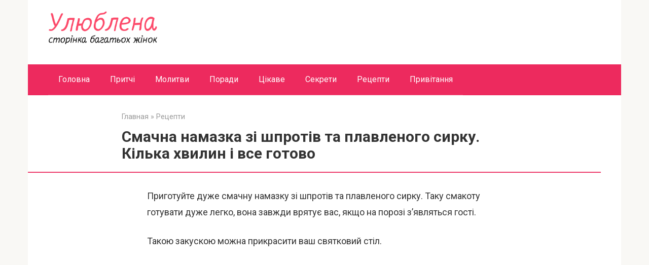

--- FILE ---
content_type: text/html; charset=UTF-8
request_url: https://ulyublena.com/smachna-namazka-zi-shprotiv-ta-plavlenogo-sirku-kilka-hvilin-i-vse-gotovo/
body_size: 11636
content:
<!DOCTYPE html>
<html lang="ru-RU">
<head>
    <meta charset="UTF-8">
    <meta name="viewport" content="width=device-width, initial-scale=1">

    <title>Смачна намазка зі шпротів та плавленого сирку. Кілька хвилин і все готово</title>
<link data-rocket-preload as="style" href="https://fonts.googleapis.com/css?family=Roboto%3A400%2C400i%2C700&#038;subset=cyrillic&#038;display=swap" rel="preload">
<link href="https://fonts.googleapis.com/css?family=Roboto%3A400%2C400i%2C700&#038;subset=cyrillic&#038;display=swap" media="print" onload="this.media=&#039;all&#039;" rel="stylesheet">
<noscript data-wpr-hosted-gf-parameters=""><link rel="stylesheet" href="https://fonts.googleapis.com/css?family=Roboto%3A400%2C400i%2C700&#038;subset=cyrillic&#038;display=swap"></noscript>
<meta name='robots' content='max-image-preview:large' />

<!-- Open Graph Meta Tags generated by MashShare 4.0.47 - https://mashshare.net -->
<meta property="og:type" content="article" /> 
<meta property="og:title" content="Смачна намазка зі шпротів та плавленого сирку. Кілька хвилин і все готово" />
<meta property="og:description" content="Приготуйте дуже смачну намазку зі шпротів та плавленого сирку. Таку смакоту готувати дуже легко, вона завжди врятує вас, якщо на порозі з’являться гості.    Такою закускою можна прикрасити ваш святковий стіл.    Для приготування вам знадобиться:     	Шпроти в олії" />
<meta property="og:image" content="https://ulyublena.com/wp-content/uploads/2020/11/namazka-z-shprotiv-u.jpg" />
<meta property="og:url" content="https://ulyublena.com/smachna-namazka-zi-shprotiv-ta-plavlenogo-sirku-kilka-hvilin-i-vse-gotovo/" />
<meta property="og:site_name" content="" />
<meta property="article:publisher" content="https://www.facebook.com/ulyublena/" />
<meta property="article:published_time" content="2020-12-11T15:21:16+02:00" />
<meta property="article:modified_time" content="2020-12-11T10:23:06+02:00" />
<meta property="og:updated_time" content="2020-12-11T10:23:06+02:00" />
<!-- Open Graph Meta Tags generated by MashShare 4.0.47 - https://www.mashshare.net --><link rel="amphtml" href="https://ulyublena.com/smachna-namazka-zi-shprotiv-ta-plavlenogo-sirku-kilka-hvilin-i-vse-gotovo/amp/" /><meta name="generator" content="AMP for WP 1.1.11"/><link rel='dns-prefetch' href='//fonts.googleapis.com' />
<link href='https://fonts.gstatic.com' crossorigin rel='preconnect' />
<link rel="alternate" title="oEmbed (JSON)" type="application/json+oembed" href="https://ulyublena.com/wp-json/oembed/1.0/embed?url=https%3A%2F%2Fulyublena.com%2Fsmachna-namazka-zi-shprotiv-ta-plavlenogo-sirku-kilka-hvilin-i-vse-gotovo%2F" />
<link rel="alternate" title="oEmbed (XML)" type="text/xml+oembed" href="https://ulyublena.com/wp-json/oembed/1.0/embed?url=https%3A%2F%2Fulyublena.com%2Fsmachna-namazka-zi-shprotiv-ta-plavlenogo-sirku-kilka-hvilin-i-vse-gotovo%2F&#038;format=xml" />
<style id='wp-img-auto-sizes-contain-inline-css' type='text/css'>
img:is([sizes=auto i],[sizes^="auto," i]){contain-intrinsic-size:3000px 1500px}
/*# sourceURL=wp-img-auto-sizes-contain-inline-css */
</style>
<style id='wp-emoji-styles-inline-css' type='text/css'>

	img.wp-smiley, img.emoji {
		display: inline !important;
		border: none !important;
		box-shadow: none !important;
		height: 1em !important;
		width: 1em !important;
		margin: 0 0.07em !important;
		vertical-align: -0.1em !important;
		background: none !important;
		padding: 0 !important;
	}
/*# sourceURL=wp-emoji-styles-inline-css */
</style>
<style id='wp-block-library-inline-css' type='text/css'>
:root{--wp-block-synced-color:#7a00df;--wp-block-synced-color--rgb:122,0,223;--wp-bound-block-color:var(--wp-block-synced-color);--wp-editor-canvas-background:#ddd;--wp-admin-theme-color:#007cba;--wp-admin-theme-color--rgb:0,124,186;--wp-admin-theme-color-darker-10:#006ba1;--wp-admin-theme-color-darker-10--rgb:0,107,160.5;--wp-admin-theme-color-darker-20:#005a87;--wp-admin-theme-color-darker-20--rgb:0,90,135;--wp-admin-border-width-focus:2px}@media (min-resolution:192dpi){:root{--wp-admin-border-width-focus:1.5px}}.wp-element-button{cursor:pointer}:root .has-very-light-gray-background-color{background-color:#eee}:root .has-very-dark-gray-background-color{background-color:#313131}:root .has-very-light-gray-color{color:#eee}:root .has-very-dark-gray-color{color:#313131}:root .has-vivid-green-cyan-to-vivid-cyan-blue-gradient-background{background:linear-gradient(135deg,#00d084,#0693e3)}:root .has-purple-crush-gradient-background{background:linear-gradient(135deg,#34e2e4,#4721fb 50%,#ab1dfe)}:root .has-hazy-dawn-gradient-background{background:linear-gradient(135deg,#faaca8,#dad0ec)}:root .has-subdued-olive-gradient-background{background:linear-gradient(135deg,#fafae1,#67a671)}:root .has-atomic-cream-gradient-background{background:linear-gradient(135deg,#fdd79a,#004a59)}:root .has-nightshade-gradient-background{background:linear-gradient(135deg,#330968,#31cdcf)}:root .has-midnight-gradient-background{background:linear-gradient(135deg,#020381,#2874fc)}:root{--wp--preset--font-size--normal:16px;--wp--preset--font-size--huge:42px}.has-regular-font-size{font-size:1em}.has-larger-font-size{font-size:2.625em}.has-normal-font-size{font-size:var(--wp--preset--font-size--normal)}.has-huge-font-size{font-size:var(--wp--preset--font-size--huge)}.has-text-align-center{text-align:center}.has-text-align-left{text-align:left}.has-text-align-right{text-align:right}.has-fit-text{white-space:nowrap!important}#end-resizable-editor-section{display:none}.aligncenter{clear:both}.items-justified-left{justify-content:flex-start}.items-justified-center{justify-content:center}.items-justified-right{justify-content:flex-end}.items-justified-space-between{justify-content:space-between}.screen-reader-text{border:0;clip-path:inset(50%);height:1px;margin:-1px;overflow:hidden;padding:0;position:absolute;width:1px;word-wrap:normal!important}.screen-reader-text:focus{background-color:#ddd;clip-path:none;color:#444;display:block;font-size:1em;height:auto;left:5px;line-height:normal;padding:15px 23px 14px;text-decoration:none;top:5px;width:auto;z-index:100000}html :where(.has-border-color){border-style:solid}html :where([style*=border-top-color]){border-top-style:solid}html :where([style*=border-right-color]){border-right-style:solid}html :where([style*=border-bottom-color]){border-bottom-style:solid}html :where([style*=border-left-color]){border-left-style:solid}html :where([style*=border-width]){border-style:solid}html :where([style*=border-top-width]){border-top-style:solid}html :where([style*=border-right-width]){border-right-style:solid}html :where([style*=border-bottom-width]){border-bottom-style:solid}html :where([style*=border-left-width]){border-left-style:solid}html :where(img[class*=wp-image-]){height:auto;max-width:100%}:where(figure){margin:0 0 1em}html :where(.is-position-sticky){--wp-admin--admin-bar--position-offset:var(--wp-admin--admin-bar--height,0px)}@media screen and (max-width:600px){html :where(.is-position-sticky){--wp-admin--admin-bar--position-offset:0px}}

/*# sourceURL=wp-block-library-inline-css */
</style><style id='global-styles-inline-css' type='text/css'>
:root{--wp--preset--aspect-ratio--square: 1;--wp--preset--aspect-ratio--4-3: 4/3;--wp--preset--aspect-ratio--3-4: 3/4;--wp--preset--aspect-ratio--3-2: 3/2;--wp--preset--aspect-ratio--2-3: 2/3;--wp--preset--aspect-ratio--16-9: 16/9;--wp--preset--aspect-ratio--9-16: 9/16;--wp--preset--color--black: #000000;--wp--preset--color--cyan-bluish-gray: #abb8c3;--wp--preset--color--white: #ffffff;--wp--preset--color--pale-pink: #f78da7;--wp--preset--color--vivid-red: #cf2e2e;--wp--preset--color--luminous-vivid-orange: #ff6900;--wp--preset--color--luminous-vivid-amber: #fcb900;--wp--preset--color--light-green-cyan: #7bdcb5;--wp--preset--color--vivid-green-cyan: #00d084;--wp--preset--color--pale-cyan-blue: #8ed1fc;--wp--preset--color--vivid-cyan-blue: #0693e3;--wp--preset--color--vivid-purple: #9b51e0;--wp--preset--gradient--vivid-cyan-blue-to-vivid-purple: linear-gradient(135deg,rgb(6,147,227) 0%,rgb(155,81,224) 100%);--wp--preset--gradient--light-green-cyan-to-vivid-green-cyan: linear-gradient(135deg,rgb(122,220,180) 0%,rgb(0,208,130) 100%);--wp--preset--gradient--luminous-vivid-amber-to-luminous-vivid-orange: linear-gradient(135deg,rgb(252,185,0) 0%,rgb(255,105,0) 100%);--wp--preset--gradient--luminous-vivid-orange-to-vivid-red: linear-gradient(135deg,rgb(255,105,0) 0%,rgb(207,46,46) 100%);--wp--preset--gradient--very-light-gray-to-cyan-bluish-gray: linear-gradient(135deg,rgb(238,238,238) 0%,rgb(169,184,195) 100%);--wp--preset--gradient--cool-to-warm-spectrum: linear-gradient(135deg,rgb(74,234,220) 0%,rgb(151,120,209) 20%,rgb(207,42,186) 40%,rgb(238,44,130) 60%,rgb(251,105,98) 80%,rgb(254,248,76) 100%);--wp--preset--gradient--blush-light-purple: linear-gradient(135deg,rgb(255,206,236) 0%,rgb(152,150,240) 100%);--wp--preset--gradient--blush-bordeaux: linear-gradient(135deg,rgb(254,205,165) 0%,rgb(254,45,45) 50%,rgb(107,0,62) 100%);--wp--preset--gradient--luminous-dusk: linear-gradient(135deg,rgb(255,203,112) 0%,rgb(199,81,192) 50%,rgb(65,88,208) 100%);--wp--preset--gradient--pale-ocean: linear-gradient(135deg,rgb(255,245,203) 0%,rgb(182,227,212) 50%,rgb(51,167,181) 100%);--wp--preset--gradient--electric-grass: linear-gradient(135deg,rgb(202,248,128) 0%,rgb(113,206,126) 100%);--wp--preset--gradient--midnight: linear-gradient(135deg,rgb(2,3,129) 0%,rgb(40,116,252) 100%);--wp--preset--font-size--small: 13px;--wp--preset--font-size--medium: 20px;--wp--preset--font-size--large: 36px;--wp--preset--font-size--x-large: 42px;--wp--preset--spacing--20: 0.44rem;--wp--preset--spacing--30: 0.67rem;--wp--preset--spacing--40: 1rem;--wp--preset--spacing--50: 1.5rem;--wp--preset--spacing--60: 2.25rem;--wp--preset--spacing--70: 3.38rem;--wp--preset--spacing--80: 5.06rem;--wp--preset--shadow--natural: 6px 6px 9px rgba(0, 0, 0, 0.2);--wp--preset--shadow--deep: 12px 12px 50px rgba(0, 0, 0, 0.4);--wp--preset--shadow--sharp: 6px 6px 0px rgba(0, 0, 0, 0.2);--wp--preset--shadow--outlined: 6px 6px 0px -3px rgb(255, 255, 255), 6px 6px rgb(0, 0, 0);--wp--preset--shadow--crisp: 6px 6px 0px rgb(0, 0, 0);}:where(.is-layout-flex){gap: 0.5em;}:where(.is-layout-grid){gap: 0.5em;}body .is-layout-flex{display: flex;}.is-layout-flex{flex-wrap: wrap;align-items: center;}.is-layout-flex > :is(*, div){margin: 0;}body .is-layout-grid{display: grid;}.is-layout-grid > :is(*, div){margin: 0;}:where(.wp-block-columns.is-layout-flex){gap: 2em;}:where(.wp-block-columns.is-layout-grid){gap: 2em;}:where(.wp-block-post-template.is-layout-flex){gap: 1.25em;}:where(.wp-block-post-template.is-layout-grid){gap: 1.25em;}.has-black-color{color: var(--wp--preset--color--black) !important;}.has-cyan-bluish-gray-color{color: var(--wp--preset--color--cyan-bluish-gray) !important;}.has-white-color{color: var(--wp--preset--color--white) !important;}.has-pale-pink-color{color: var(--wp--preset--color--pale-pink) !important;}.has-vivid-red-color{color: var(--wp--preset--color--vivid-red) !important;}.has-luminous-vivid-orange-color{color: var(--wp--preset--color--luminous-vivid-orange) !important;}.has-luminous-vivid-amber-color{color: var(--wp--preset--color--luminous-vivid-amber) !important;}.has-light-green-cyan-color{color: var(--wp--preset--color--light-green-cyan) !important;}.has-vivid-green-cyan-color{color: var(--wp--preset--color--vivid-green-cyan) !important;}.has-pale-cyan-blue-color{color: var(--wp--preset--color--pale-cyan-blue) !important;}.has-vivid-cyan-blue-color{color: var(--wp--preset--color--vivid-cyan-blue) !important;}.has-vivid-purple-color{color: var(--wp--preset--color--vivid-purple) !important;}.has-black-background-color{background-color: var(--wp--preset--color--black) !important;}.has-cyan-bluish-gray-background-color{background-color: var(--wp--preset--color--cyan-bluish-gray) !important;}.has-white-background-color{background-color: var(--wp--preset--color--white) !important;}.has-pale-pink-background-color{background-color: var(--wp--preset--color--pale-pink) !important;}.has-vivid-red-background-color{background-color: var(--wp--preset--color--vivid-red) !important;}.has-luminous-vivid-orange-background-color{background-color: var(--wp--preset--color--luminous-vivid-orange) !important;}.has-luminous-vivid-amber-background-color{background-color: var(--wp--preset--color--luminous-vivid-amber) !important;}.has-light-green-cyan-background-color{background-color: var(--wp--preset--color--light-green-cyan) !important;}.has-vivid-green-cyan-background-color{background-color: var(--wp--preset--color--vivid-green-cyan) !important;}.has-pale-cyan-blue-background-color{background-color: var(--wp--preset--color--pale-cyan-blue) !important;}.has-vivid-cyan-blue-background-color{background-color: var(--wp--preset--color--vivid-cyan-blue) !important;}.has-vivid-purple-background-color{background-color: var(--wp--preset--color--vivid-purple) !important;}.has-black-border-color{border-color: var(--wp--preset--color--black) !important;}.has-cyan-bluish-gray-border-color{border-color: var(--wp--preset--color--cyan-bluish-gray) !important;}.has-white-border-color{border-color: var(--wp--preset--color--white) !important;}.has-pale-pink-border-color{border-color: var(--wp--preset--color--pale-pink) !important;}.has-vivid-red-border-color{border-color: var(--wp--preset--color--vivid-red) !important;}.has-luminous-vivid-orange-border-color{border-color: var(--wp--preset--color--luminous-vivid-orange) !important;}.has-luminous-vivid-amber-border-color{border-color: var(--wp--preset--color--luminous-vivid-amber) !important;}.has-light-green-cyan-border-color{border-color: var(--wp--preset--color--light-green-cyan) !important;}.has-vivid-green-cyan-border-color{border-color: var(--wp--preset--color--vivid-green-cyan) !important;}.has-pale-cyan-blue-border-color{border-color: var(--wp--preset--color--pale-cyan-blue) !important;}.has-vivid-cyan-blue-border-color{border-color: var(--wp--preset--color--vivid-cyan-blue) !important;}.has-vivid-purple-border-color{border-color: var(--wp--preset--color--vivid-purple) !important;}.has-vivid-cyan-blue-to-vivid-purple-gradient-background{background: var(--wp--preset--gradient--vivid-cyan-blue-to-vivid-purple) !important;}.has-light-green-cyan-to-vivid-green-cyan-gradient-background{background: var(--wp--preset--gradient--light-green-cyan-to-vivid-green-cyan) !important;}.has-luminous-vivid-amber-to-luminous-vivid-orange-gradient-background{background: var(--wp--preset--gradient--luminous-vivid-amber-to-luminous-vivid-orange) !important;}.has-luminous-vivid-orange-to-vivid-red-gradient-background{background: var(--wp--preset--gradient--luminous-vivid-orange-to-vivid-red) !important;}.has-very-light-gray-to-cyan-bluish-gray-gradient-background{background: var(--wp--preset--gradient--very-light-gray-to-cyan-bluish-gray) !important;}.has-cool-to-warm-spectrum-gradient-background{background: var(--wp--preset--gradient--cool-to-warm-spectrum) !important;}.has-blush-light-purple-gradient-background{background: var(--wp--preset--gradient--blush-light-purple) !important;}.has-blush-bordeaux-gradient-background{background: var(--wp--preset--gradient--blush-bordeaux) !important;}.has-luminous-dusk-gradient-background{background: var(--wp--preset--gradient--luminous-dusk) !important;}.has-pale-ocean-gradient-background{background: var(--wp--preset--gradient--pale-ocean) !important;}.has-electric-grass-gradient-background{background: var(--wp--preset--gradient--electric-grass) !important;}.has-midnight-gradient-background{background: var(--wp--preset--gradient--midnight) !important;}.has-small-font-size{font-size: var(--wp--preset--font-size--small) !important;}.has-medium-font-size{font-size: var(--wp--preset--font-size--medium) !important;}.has-large-font-size{font-size: var(--wp--preset--font-size--large) !important;}.has-x-large-font-size{font-size: var(--wp--preset--font-size--x-large) !important;}
/*# sourceURL=global-styles-inline-css */
</style>

<style id='classic-theme-styles-inline-css' type='text/css'>
/*! This file is auto-generated */
.wp-block-button__link{color:#fff;background-color:#32373c;border-radius:9999px;box-shadow:none;text-decoration:none;padding:calc(.667em + 2px) calc(1.333em + 2px);font-size:1.125em}.wp-block-file__button{background:#32373c;color:#fff;text-decoration:none}
/*# sourceURL=/wp-includes/css/classic-themes.min.css */
</style>
<link rel='stylesheet' id='mashsb-styles-css' href='https://ulyublena.com/wp-content/plugins/mashsharer/assets/css/mashsb.min.css?ver=4.0.47'  media='all' />
<style id='mashsb-styles-inline-css' type='text/css'>
.mashsb-count {color:#cccccc;}
        [class^="mashicon-"], .onoffswitch-label, .onoffswitch2-label, .onoffswitch {
            border-radius: 15px;
        }.mashsb-buttons a {
        background-image: -webkit-linear-gradient(bottom,rgba(0, 0, 0, 0.17) 0%,rgba(255, 255, 255, 0.17) 100%);
        background-image: -moz-linear-gradient(bottom,rgba(0, 0, 0, 0.17) 0%,rgba(255, 255, 255, 0.17) 100%);
        background-image: linear-gradient(bottom,rgba(0,0,0,.17) 0%,rgba(255,255,255,.17) 100%);}@media only screen and (min-width:568px){.mashsb-buttons a {min-width: 200px;}}
/*# sourceURL=mashsb-styles-inline-css */
</style>

<link rel='stylesheet' id='root-style-css' href='https://ulyublena.com/wp-content/themes/root/assets/css/style.min.css?ver=3.1.4'  media='all' />
<script type="text/javascript" src="https://ulyublena.com/wp-includes/js/jquery/jquery.min.js?ver=3.7.1" id="jquery-core-js"></script>
<script type="text/javascript" src="https://ulyublena.com/wp-includes/js/jquery/jquery-migrate.min.js?ver=3.4.1" id="jquery-migrate-js"></script>
<script type="text/javascript" id="mashsb-js-extra">
/* <![CDATA[ */
var mashsb = {"shares":"0","round_shares":"1","animate_shares":"0","dynamic_buttons":"0","share_url":"https://ulyublena.com/smachna-namazka-zi-shprotiv-ta-plavlenogo-sirku-kilka-hvilin-i-vse-gotovo/","title":"%D0%A1%D0%BC%D0%B0%D1%87%D0%BD%D0%B0+%D0%BD%D0%B0%D0%BC%D0%B0%D0%B7%D0%BA%D0%B0+%D0%B7%D1%96+%D1%88%D0%BF%D1%80%D0%BE%D1%82%D1%96%D0%B2+%D1%82%D0%B0+%D0%BF%D0%BB%D0%B0%D0%B2%D0%BB%D0%B5%D0%BD%D0%BE%D0%B3%D0%BE+%D1%81%D0%B8%D1%80%D0%BA%D1%83.+%D0%9A%D1%96%D0%BB%D1%8C%D0%BA%D0%B0+%D1%85%D0%B2%D0%B8%D0%BB%D0%B8%D0%BD+%D1%96+%D0%B2%D1%81%D0%B5+%D0%B3%D0%BE%D1%82%D0%BE%D0%B2%D0%BE","image":"https://ulyublena.com/wp-content/uploads/2020/11/namazka-z-shprotiv-u.jpg","desc":"\u041f\u0440\u0438\u0433\u043e\u0442\u0443\u0439\u0442\u0435 \u0434\u0443\u0436\u0435 \u0441\u043c\u0430\u0447\u043d\u0443 \u043d\u0430\u043c\u0430\u0437\u043a\u0443 \u0437\u0456 \u0448\u043f\u0440\u043e\u0442\u0456\u0432 \u0442\u0430 \u043f\u043b\u0430\u0432\u043b\u0435\u043d\u043e\u0433\u043e \u0441\u0438\u0440\u043a\u0443. \u0422\u0430\u043a\u0443 \u0441\u043c\u0430\u043a\u043e\u0442\u0443 \u0433\u043e\u0442\u0443\u0432\u0430\u0442\u0438 \u0434\u0443\u0436\u0435 \u043b\u0435\u0433\u043a\u043e, \u0432\u043e\u043d\u0430 \u0437\u0430\u0432\u0436\u0434\u0438 \u0432\u0440\u044f\u0442\u0443\u0454 \u0432\u0430\u0441, \u044f\u043a\u0449\u043e \u043d\u0430 \u043f\u043e\u0440\u043e\u0437\u0456 \u0437\u2019\u044f\u0432\u043b\u044f\u0442\u044c\u0441\u044f \u0433\u043e\u0441\u0442\u0456.\r\n\r\n\u0422\u0430\u043a\u043e\u044e \u0437\u0430\u043a\u0443\u0441\u043a\u043e\u044e \u043c\u043e\u0436\u043d\u0430 \u043f\u0440\u0438\u043a\u0440\u0430\u0441\u0438\u0442\u0438 \u0432\u0430\u0448 \u0441\u0432\u044f\u0442\u043a\u043e\u0432\u0438\u0439 \u0441\u0442\u0456\u043b.\r\n\r\n\u0414\u043b\u044f \u043f\u0440\u0438\u0433\u043e\u0442\u0443\u0432\u0430\u043d\u043d\u044f \u0432\u0430\u043c \u0437\u043d\u0430\u0434\u043e\u0431\u0438\u0442\u044c\u0441\u044f:\r\n\r\n \t\u0428\u043f\u0440\u043e\u0442\u0438 \u0432 \u043e\u043b\u0456\u0457 \u2026","hashtag":"","subscribe":"content","subscribe_url":"","activestatus":"1","singular":"1","twitter_popup":"1","refresh":"0","nonce":"b73a2ea944","postid":"8879","servertime":"1768551302","ajaxurl":"https://ulyublena.com/wp-admin/admin-ajax.php"};
//# sourceURL=mashsb-js-extra
/* ]]> */
</script>
<script type="text/javascript" src="https://ulyublena.com/wp-content/plugins/mashsharer/assets/js/mashsb.min.js?ver=4.0.47" id="mashsb-js"></script>
<link rel="https://api.w.org/" href="https://ulyublena.com/wp-json/" /><link rel="alternate" title="JSON" type="application/json" href="https://ulyublena.com/wp-json/wp/v2/posts/8879" /><style>.site-navigation-fixed {position:fixed;display:none;top:0;z-index:9999} .admin-bar .site-navigation-fixed {top:32px}@media (max-width: 991px) {.footer-navigation {display:block} }.site-logotype {max-width:1000px}.site-logotype img {max-height:100px}@media (max-width: 991px) {.widget-area {display:block;float:none!important;padding:15px 20px} }.scrolltop {background-color:#cccccc}.scrolltop:after {color:#ff0c0c}.scrolltop {width:50px}.scrolltop {height:50px}.scrolltop:after {content:"\f102"}.entry-image:not(.entry-image--big) {margin-left:-20px}@media (min-width: 1200px) {.entry-image:not(.entry-image--big) {margin-left:-40px} }body {font-family:"Roboto" ,"Helvetica Neue", Helvetica, Arial, sans-serif}@media (min-width: 576px) {body {font-size:18px} }@media (min-width: 576px) {body {line-height:1.8} }.site-title, .site-title a {font-family:"Roboto" ,"Helvetica Neue", Helvetica, Arial, sans-serif}@media (min-width: 576px) {.site-title, .site-title a {font-size:28px} }@media (min-width: 576px) {.site-title, .site-title a {line-height:1.1} }.site-description {font-family:"Roboto" ,"Helvetica Neue", Helvetica, Arial, sans-serif}@media (min-width: 576px) {.site-description {font-size:16px} }@media (min-width: 576px) {.site-description {line-height:1.5} }.top-menu {font-family:"Roboto" ,"Helvetica Neue", Helvetica, Arial, sans-serif}@media (min-width: 576px) {.top-menu {font-size:16px} }@media (min-width: 576px) {.top-menu {line-height:1.5} }.main-navigation ul li a, .main-navigation ul li .removed-link, .footer-navigation ul li a, .footer-navigation ul li .removed-link{font-family:"Roboto" ,"Helvetica Neue", Helvetica, Arial, sans-serif}@media (min-width: 576px) {.main-navigation ul li a, .main-navigation ul li .removed-link, .footer-navigation ul li a, .footer-navigation ul li .removed-link {font-size: 16px} }@media (min-width: 576px) {.main-navigation ul li a, .main-navigation ul li .removed-link, .footer-navigation ul li a, .footer-navigation ul li .removed-link {line-height:1.5} }.h1, h1:not(.site-title) {font-weight:bold;}.h2, h2 {font-weight:bold;}.h3, h3 {font-weight:bold;}.h4, h4 {font-weight:bold;}.h5, h5 {font-weight:bold;}.h6, h6 {font-weight:bold;}.mob-hamburger span, .card-slider__category, .card-slider-container .swiper-pagination-bullet-active, .page-separator, .pagination .current, .pagination a.page-numbers:hover, .entry-content ul > li:before, .entry-content ul:not([class])>li:before, .entry-content ul.wp-block-list>li:before, .home-text ul:not([class])>li:before, .home-text ul.wp-block-list>li:before, .taxonomy-description ul:not([class])>li:before, .taxonomy-description ul.wp-block-list>li:before, .btn, .comment-respond .form-submit input, .contact-form .contact_submit, .page-links__item {background-color:#ed3d6c}.spoiler-box, .entry-content ol li:before, .entry-content ol:not([class]) li:before, .entry-content ol.wp-block-list li:before, .home-text ol:not([class]) li:before, .home-text ol.wp-block-list li:before, .taxonomy-description ol:not([class]) li:before, .taxonomy-description ol.wp-block-list li:before, .mob-hamburger, .inp:focus, .search-form__text:focus, .entry-content blockquote:not(.wpremark),
         .comment-respond .comment-form-author input:focus, .comment-respond .comment-form-author textarea:focus, .comment-respond .comment-form-comment input:focus, .comment-respond .comment-form-comment textarea:focus, .comment-respond .comment-form-email input:focus, .comment-respond .comment-form-email textarea:focus, .comment-respond .comment-form-url input:focus, .comment-respond .comment-form-url textarea:focus {border-color:#ed3d6c}.entry-content blockquote:before, .spoiler-box__title:after, .sidebar-navigation .menu-item-has-children:after,
        .star-rating--score-1:not(.hover) .star-rating-item:nth-child(1),
        .star-rating--score-2:not(.hover) .star-rating-item:nth-child(1), .star-rating--score-2:not(.hover) .star-rating-item:nth-child(2),
        .star-rating--score-3:not(.hover) .star-rating-item:nth-child(1), .star-rating--score-3:not(.hover) .star-rating-item:nth-child(2), .star-rating--score-3:not(.hover) .star-rating-item:nth-child(3),
        .star-rating--score-4:not(.hover) .star-rating-item:nth-child(1), .star-rating--score-4:not(.hover) .star-rating-item:nth-child(2), .star-rating--score-4:not(.hover) .star-rating-item:nth-child(3), .star-rating--score-4:not(.hover) .star-rating-item:nth-child(4),
        .star-rating--score-5:not(.hover) .star-rating-item:nth-child(1), .star-rating--score-5:not(.hover) .star-rating-item:nth-child(2), .star-rating--score-5:not(.hover) .star-rating-item:nth-child(3), .star-rating--score-5:not(.hover) .star-rating-item:nth-child(4), .star-rating--score-5:not(.hover) .star-rating-item:nth-child(5), .star-rating-item.hover {color:#ed3d6c}body {color:#333333}a, .spanlink, .comment-reply-link, .pseudo-link, .root-pseudo-link {color:#100011}a:hover, a:focus, a:active, .spanlink:hover, .comment-reply-link:hover, .pseudo-link:hover {color:#ed0b47}.site-header {background-color:#ffffff}.site-header {color:#333333}.site-title, .site-title a {color:#5a80b1}.site-description, .site-description a {color:#666666}.top-menu ul li a {color:#333333}.main-navigation, .footer-navigation, .main-navigation ul li .sub-menu, .footer-navigation ul li .sub-menu {background-color:#ed2a5e}.main-navigation ul li a, .main-navigation ul li .removed-link, .footer-navigation ul li a, .footer-navigation ul li .removed-link {color:#ffffff}.site-content {background-color:#ffffff}.site-footer {background-color:#ffffff}.site-footer {color:#333333}</style><link rel="prefetch" href="https://ulyublena.com/wp-content/themes/root/fonts/fontawesome-webfont.ttf" as="font" crossorigin><script>var fixed_main_menu = 'yes';</script><link rel="preload" href="https://ulyublena.com/wp-content/uploads/2020/11/namazka-z-shprotiv-u.jpg" as="image" crossorigin><link rel="icon" href="https://ulyublena.com/wp-content/uploads/2019/06/Bezimeni-1-150x150.png" sizes="32x32" />
<link rel="icon" href="https://ulyublena.com/wp-content/uploads/2019/06/Bezimeni-1.png" sizes="192x192" />
<link rel="apple-touch-icon" href="https://ulyublena.com/wp-content/uploads/2019/06/Bezimeni-1.png" />
<meta name="msapplication-TileImage" content="https://ulyublena.com/wp-content/uploads/2019/06/Bezimeni-1.png" />
		<style type="text/css" id="wp-custom-css">
			.site-logotype img {
    max-width: 150px;
    max-height: 100px;
}

@media (min-width: 576px) {
.site-logotype img {
    max-width: 220px;
    max-height: 150px;
}
}
.post-card {
max-width: 330px;
}

.post-card__image img {
max-height: 170px;
}

.thumb-wide {
height: 170px;
}

@media (min-width: 1200px) {
.post-card {
width: 330px;
}
}		</style>
		    <script src="https://jsc.mgid.com/site/815120.js" async>
</script>
<meta name="generator" content="WP Rocket 3.20.3" data-wpr-features="wpr_desktop" /></head>

<body class="wp-singular post-template-default single single-post postid-8879 single-format-standard wp-theme-root sidebar-none">



<div data-rocket-location-hash="54257ff4dc2eb7aae68fa23eb5f11e06" id="page" class="site">
    <a class="skip-link screen-reader-text" href="#main"><!--noindex-->Перейти к контенту<!--/noindex--></a>

    

<header data-rocket-location-hash="051433b5157d8ee41fde26aba7e3eeda" id="masthead" class="site-header container" itemscope itemtype="http://schema.org/WPHeader">
    <div data-rocket-location-hash="914c13accb988950cf831b2d43f7e12a" class="site-header-inner container">
        <div class="site-branding">
            <div class="site-logotype"><a href="https://ulyublena.com/"><img src="https://ulyublena.com/wp-content/uploads/2019/05/Безимени-1-4.jpg" width="1257" height="381" alt=""></a></div>
                    </div><!-- .site-branding -->

        
        
        
        
        <div class="mob-hamburger"><span></span></div>

            </div><!--.site-header-inner-->
</header><!-- #masthead -->



    
    
    <nav id="site-navigation" class="main-navigation container" itemscope itemtype="http://schema.org/SiteNavigationElement">
        <div class="main-navigation-inner container">
            <div class="menu-ulyublena-container"><ul id="header_menu" class="menu"><li id="menu-item-24" class="menu-item menu-item-type-custom menu-item-object-custom menu-item-home menu-item-24"><a href="https://ulyublena.com">Головна</a></li>
<li id="menu-item-25" class="menu-item menu-item-type-taxonomy menu-item-object-category menu-item-25"><a href="https://ulyublena.com/category/pritchi/">Притчі</a></li>
<li id="menu-item-245" class="menu-item menu-item-type-taxonomy menu-item-object-category menu-item-245"><a href="https://ulyublena.com/category/molitvi/">Молитви</a></li>
<li id="menu-item-218" class="menu-item menu-item-type-taxonomy menu-item-object-category menu-item-218"><a href="https://ulyublena.com/category/poradi/">Поради</a></li>
<li id="menu-item-284" class="menu-item menu-item-type-taxonomy menu-item-object-category menu-item-284"><a href="https://ulyublena.com/category/tsikave/">Цікаве</a></li>
<li id="menu-item-220" class="menu-item menu-item-type-taxonomy menu-item-object-category menu-item-220"><a href="https://ulyublena.com/category/sekreti/">Секрети</a></li>
<li id="menu-item-232" class="menu-item menu-item-type-taxonomy menu-item-object-category current-post-ancestor current-menu-parent current-post-parent menu-item-232"><a href="https://ulyublena.com/category/retsepti/">Рецепти</a></li>
<li id="menu-item-353" class="menu-item menu-item-type-taxonomy menu-item-object-category menu-item-353"><a href="https://ulyublena.com/category/privitannya/">Привітання</a></li>
</ul></div>        </div><!--.main-navigation-inner-->
    </nav><!-- #site-navigation -->

    

    
    
	<div data-rocket-location-hash="7531c6011b7f9c8285d0c78a0d5f032f" id="content" class="site-content container">

        

<div data-rocket-location-hash="fae9a5063b6d1aeb75f2c3388f5a890e" itemscope itemtype="http://schema.org/Article">

    
	<div id="primary" class="content-area">
		<main id="main" class="site-main">

            <div class="breadcrumb" itemscope itemtype="http://schema.org/BreadcrumbList"><span class="breadcrumb-item" itemprop="itemListElement" itemscope itemtype="http://schema.org/ListItem"><a href="https://ulyublena.com/" itemprop="item"><span itemprop="name">Главная</span></a><meta itemprop="position" content="0"></span> <span class="breadcrumb-separator">»</span> <span class="breadcrumb-item" itemprop="itemListElement" itemscope itemtype="http://schema.org/ListItem"><a href="https://ulyublena.com/category/retsepti/" itemprop="item"><span itemprop="name">Рецепти</span></a><meta itemprop="position" content="1"></span></div>
			
<article id="post-8879" class="post-8879 post type-post status-publish format-standard has-post-thumbnail  category-retsepti">

    
        <header class="entry-header">
                                            <h1 class="entry-title" itemprop="headline">Смачна намазка зі шпротів та плавленого сирку. Кілька хвилин і все готово</h1>                            
            
                                                </header><!-- .entry-header -->


                    <div class="page-separator"></div>
        
    
	<div class="entry-content" itemprop="articleBody">
		<p>Приготуйте дуже смачну намазку зі шпротів та плавленого сирку. Таку смакоту готувати дуже легко, вона завжди врятує вас, якщо на порозі з’являться гості.</p>
<p>Такою закускою можна прикрасити ваш святковий стіл.</p><div class="b-r b-r--after-p"><script async src="https://pagead2.googlesyndication.com/pagead/js/adsbygoogle.js?client=ca-pub-1722224328872052"
     crossorigin="anonymous"></script>
<!-- Улюблена між текстом -->
<ins class="adsbygoogle"
     style="display:block"
     data-ad-client="ca-pub-1722224328872052"
     data-ad-slot="4274020761"
     data-ad-format="auto"
     data-full-width-responsive="true"></ins>
<script>
     (adsbygoogle = window.adsbygoogle || []).push({});
</script></div>
<p><strong>Для приготування вам знадобиться:</strong></p>
<ul>
<li>Шпроти в олії – 160 грамів;</li>
<li>Сирок плавлений – 180 грамів;</li>
<li>Гірчиця французька – столова ложка;</li>
<li>Сіль – 3 грами;</li>
<li>Перець чорний;</li>
<li>Чорний хліб.</li>
</ul>
<p><strong>Як зробити:</strong></p>
<ol>
<li>Чорний хліб обсмажте на сухій пательні.</li>
<li>Візьміть чашу блендера та змішайте всі інгредієнти до однорідності.</li>
<li>Намастіть сумішшю скибочки хліба та подавайте до столу.</li>
</ol>
<p>Смачного!<script async src="https://pagead2.googlesyndication.com/pagead/js/adsbygoogle.js"></script><br />
<ins class="adsbygoogle" style="display: block; text-align: center;" data-ad-layout="in-article" data-ad-format="fluid" data-ad-client="ca-pub-1722224328872052" data-ad-slot="3203695336"></ins><br />
<script>
     (adsbygoogle = window.adsbygoogle || []).push({});
</script></p><aside class="mashsb-container mashsb-main "><div class="mashsb-box"><div class="mashsb-buttons"></div>
            </div>
                <div style="clear:both"></div><div class="mashsb-toggle-container"></div></aside>
            <!-- Share buttons by mashshare.net - Version: 4.0.47-->	</div><!-- .entry-content -->
</article><!-- #post-## -->





<div class="entry-footer">
    
    
    
    </div>



    <div class="b-share b-share--post">
                    <div class="b-share__title">Сподобалася стаття? Поділіться з друзями!</div>
        
                


<span class="b-share__ico b-share__fb js-share-link" data-uri="https://www.facebook.com/sharer.php?u=https%3A%2F%2Fulyublena.com%2Fsmachna-namazka-zi-shprotiv-ta-plavlenogo-sirku-kilka-hvilin-i-vse-gotovo%2F"></span>


<span class="b-share__ico b-share__viber js-share-link js-share-link-no-window" data-uri="viber://forward?text=%D0%A1%D0%BC%D0%B0%D1%87%D0%BD%D0%B0+%D0%BD%D0%B0%D0%BC%D0%B0%D0%B7%D0%BA%D0%B0+%D0%B7%D1%96+%D1%88%D0%BF%D1%80%D0%BE%D1%82%D1%96%D0%B2+%D1%82%D0%B0+%D0%BF%D0%BB%D0%B0%D0%B2%D0%BB%D0%B5%D0%BD%D0%BE%D0%B3%D0%BE+%D1%81%D0%B8%D1%80%D0%BA%D1%83.+%D0%9A%D1%96%D0%BB%D1%8C%D0%BA%D0%B0+%D1%85%D0%B2%D0%B8%D0%BB%D0%B8%D0%BD+%D1%96+%D0%B2%D1%81%D0%B5+%D0%B3%D0%BE%D1%82%D0%BE%D0%B2%D0%BE%20https%3A%2F%2Fulyublena.com%2Fsmachna-namazka-zi-shprotiv-ta-plavlenogo-sirku-kilka-hvilin-i-vse-gotovo%2F"></span>


<span class="b-share__ico b-share__telegram js-share-link js-share-link-no-window" data-uri="https://t.me/share/url?url=https%3A%2F%2Fulyublena.com%2Fsmachna-namazka-zi-shprotiv-ta-plavlenogo-sirku-kilka-hvilin-i-vse-gotovo%2F&text=%D0%A1%D0%BC%D0%B0%D1%87%D0%BD%D0%B0+%D0%BD%D0%B0%D0%BC%D0%B0%D0%B7%D0%BA%D0%B0+%D0%B7%D1%96+%D1%88%D0%BF%D1%80%D0%BE%D1%82%D1%96%D0%B2+%D1%82%D0%B0+%D0%BF%D0%BB%D0%B0%D0%B2%D0%BB%D0%B5%D0%BD%D0%BE%D0%B3%D0%BE+%D1%81%D0%B8%D1%80%D0%BA%D1%83.+%D0%9A%D1%96%D0%BB%D1%8C%D0%BA%D0%B0+%D1%85%D0%B2%D0%B8%D0%BB%D0%B8%D0%BD+%D1%96+%D0%B2%D1%81%D0%B5+%D0%B3%D0%BE%D1%82%D0%BE%D0%B2%D0%BE"></span>

            </div>



    <meta itemprop="author" content="ulyublena">
    <meta itemprop="datePublished" content="2020-12-11T15:21:16+02:00"/>
<meta itemscope itemprop="mainEntityOfPage" itemType="https://schema.org/WebPage" itemid="https://ulyublena.com/smachna-namazka-zi-shprotiv-ta-plavlenogo-sirku-kilka-hvilin-i-vse-gotovo/" content="Смачна намазка зі шпротів та плавленого сирку. Кілька хвилин і все готово">
<meta itemprop="dateModified" content="2020-12-11">
<meta itemprop="datePublished" content="2020-12-11T15:21:16+02:00">
<div itemprop="publisher" itemscope itemtype="https://schema.org/Organization" style="display: none;"><div itemprop="logo" itemscope itemtype="https://schema.org/ImageObject"><img itemprop="url image" src="https://ulyublena.com/wp-content/uploads/2019/05/Безимени-1-4.jpg" alt=""></div><meta itemprop="name" content=""><meta itemprop="telephone" content=""><meta itemprop="address" content="https://ulyublena.com"></div><div class="b-r b-r--after-related"><script async src="https://pagead2.googlesyndication.com/pagead/js/adsbygoogle.js?client=ca-pub-1722224328872052"
     crossorigin="anonymous"></script>
<ins class="adsbygoogle"
     style="display:block"
     data-ad-format="autorelaxed"
     data-ad-client="ca-pub-1722224328872052"
     data-ad-slot="2884613639"></ins>
<script>
     (adsbygoogle = window.adsbygoogle || []).push({});
</script></div>
		</main><!-- #main -->
	</div><!-- #primary -->

</div><!-- micro -->




	</div><!-- #content -->

    
    
        <div data-rocket-location-hash="78e7bf5bdf807b67b09bc20fd05850cb" class="footer-navigation container" itemscope itemtype="http://schema.org/SiteNavigationElement">
        <div data-rocket-location-hash="51f59ab9d9f8d6be0476510a4b17f7e2" class="main-navigation-inner ">
            <div class="menu-ulyublena-container"><ul id="footer_menu" class="menu"><li class="menu-item menu-item-type-custom menu-item-object-custom menu-item-home menu-item-24"><a href="https://ulyublena.com">Головна</a></li>
<li class="menu-item menu-item-type-taxonomy menu-item-object-category menu-item-25"><a href="https://ulyublena.com/category/pritchi/">Притчі</a></li>
<li class="menu-item menu-item-type-taxonomy menu-item-object-category menu-item-245"><a href="https://ulyublena.com/category/molitvi/">Молитви</a></li>
<li class="menu-item menu-item-type-taxonomy menu-item-object-category menu-item-218"><a href="https://ulyublena.com/category/poradi/">Поради</a></li>
<li class="menu-item menu-item-type-taxonomy menu-item-object-category menu-item-284"><a href="https://ulyublena.com/category/tsikave/">Цікаве</a></li>
<li class="menu-item menu-item-type-taxonomy menu-item-object-category menu-item-220"><a href="https://ulyublena.com/category/sekreti/">Секрети</a></li>
<li class="menu-item menu-item-type-taxonomy menu-item-object-category current-post-ancestor current-menu-parent current-post-parent menu-item-232"><a href="https://ulyublena.com/category/retsepti/">Рецепти</a></li>
<li class="menu-item menu-item-type-taxonomy menu-item-object-category menu-item-353"><a href="https://ulyublena.com/category/privitannya/">Привітання</a></li>
</ul></div>        </div>
    </div>



    <footer data-rocket-location-hash="a4e2ed63613716aa4ef831885ed9ff68" id="site-footer" class="site-footer container " itemscope itemtype="http://schema.org/WPFooter">
        <div data-rocket-location-hash="e0aed81a0a43646cc7eb8cb44c681e67" class="site-footer-inner container">

            
            <div class="footer-bottom">
                <div class="footer-info">
                    
                    <div class="footer-text"> Улюблена - 2026 © Всі права захищені. Використання матеріалів сайту без письмової згоди редакції категорично забороняється і вважається порушенням авторських прав.* <a href="https://ulyublena.com/kontakti/" rel="generator">Контакти</a> * <a href="https://ulyublena.com/soglashenie/" rel="generator">Соглашение</a> </div>
                                    </div><!-- .site-info -->

                
                <div class="footer-counters"><!-- Global site tag (gtag.js) - Google Analytics -->
<script async src="https://www.googletagmanager.com/gtag/js?id=UA-117494064-2"></script>
<script>
  window.dataLayer = window.dataLayer || [];
  function gtag(){dataLayer.push(arguments);}
  gtag('js', new Date());

  gtag('config', 'UA-117494064-2');
</script>
</div>            </div>
        </div><!-- .site-footer-inner -->
    </footer><!-- .site-footer -->


            <button type="button" class="scrolltop js-scrolltop"></button>
    

</div><!-- #page -->


<script type="speculationrules">
{"prefetch":[{"source":"document","where":{"and":[{"href_matches":"/*"},{"not":{"href_matches":["/wp-*.php","/wp-admin/*","/wp-content/uploads/*","/wp-content/*","/wp-content/plugins/*","/wp-content/themes/root/*","/*\\?(.+)"]}},{"not":{"selector_matches":"a[rel~=\"nofollow\"]"}},{"not":{"selector_matches":".no-prefetch, .no-prefetch a"}}]},"eagerness":"conservative"}]}
</script>
<script type="text/javascript" id="root-scripts-js-extra">
/* <![CDATA[ */
var settings_array = {"rating_text_average":"\u0441\u0440\u0435\u0434\u043d\u0435\u0435","rating_text_from":"\u0438\u0437","lightbox_enabled":""};
var wps_ajax = {"url":"https://ulyublena.com/wp-admin/admin-ajax.php","nonce":"68e3d27681"};
//# sourceURL=root-scripts-js-extra
/* ]]> */
</script>
<script type="text/javascript" src="https://ulyublena.com/wp-content/themes/root/assets/js/scripts.min.js?ver=3.1.4" id="root-scripts-js"></script>


<script>var rocket_beacon_data = {"ajax_url":"https:\/\/ulyublena.com\/wp-admin\/admin-ajax.php","nonce":"3e509c8b46","url":"https:\/\/ulyublena.com\/smachna-namazka-zi-shprotiv-ta-plavlenogo-sirku-kilka-hvilin-i-vse-gotovo","is_mobile":false,"width_threshold":1600,"height_threshold":700,"delay":500,"debug":null,"status":{"atf":true,"lrc":true,"preconnect_external_domain":true},"elements":"img, video, picture, p, main, div, li, svg, section, header, span","lrc_threshold":1800,"preconnect_external_domain_elements":["link","script","iframe"],"preconnect_external_domain_exclusions":["static.cloudflareinsights.com","rel=\"profile\"","rel=\"preconnect\"","rel=\"dns-prefetch\"","rel=\"icon\""]}</script><script data-name="wpr-wpr-beacon" src='https://ulyublena.com/wp-content/plugins/wp-rocket/assets/js/wpr-beacon.min.js' async></script></body>
</html>
<!-- This website is like a Rocket, isn't it? Performance optimized by WP Rocket. Learn more: https://wp-rocket.me - Debug: cached@1768551302 -->

--- FILE ---
content_type: text/html; charset=utf-8
request_url: https://www.google.com/recaptcha/api2/aframe
body_size: 268
content:
<!DOCTYPE HTML><html><head><meta http-equiv="content-type" content="text/html; charset=UTF-8"></head><body><script nonce="QD1Q52DLM87szRbNG8Acrw">/** Anti-fraud and anti-abuse applications only. See google.com/recaptcha */ try{var clients={'sodar':'https://pagead2.googlesyndication.com/pagead/sodar?'};window.addEventListener("message",function(a){try{if(a.source===window.parent){var b=JSON.parse(a.data);var c=clients[b['id']];if(c){var d=document.createElement('img');d.src=c+b['params']+'&rc='+(localStorage.getItem("rc::a")?sessionStorage.getItem("rc::b"):"");window.document.body.appendChild(d);sessionStorage.setItem("rc::e",parseInt(sessionStorage.getItem("rc::e")||0)+1);localStorage.setItem("rc::h",'1768560731364');}}}catch(b){}});window.parent.postMessage("_grecaptcha_ready", "*");}catch(b){}</script></body></html>